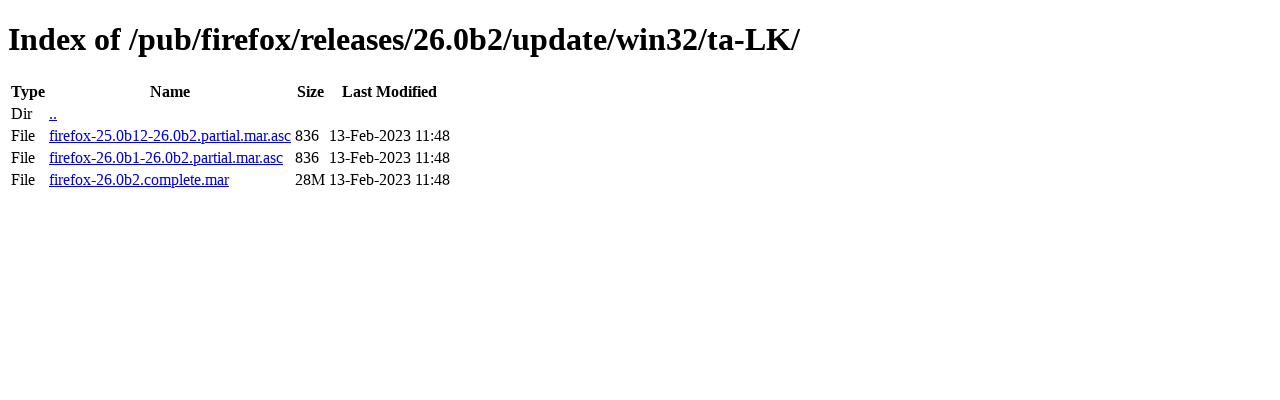

--- FILE ---
content_type: text/html; charset=utf-8
request_url: http://ftp.mozilla.org/pub/firefox/releases/26.0b2/update/win32/ta-LK/
body_size: 377
content:
<!DOCTYPE html>
<html>
        <head>
                <meta charset="UTF-8">
                <title>Directory Listing: /pub/firefox/releases/26.0b2/update/win32/ta-LK/</title>
        </head>
        <body>
                <h1>Index of /pub/firefox/releases/26.0b2/update/win32/ta-LK/</h1>
                <table>
                        <tr>
                                <th>Type</th>
                                <th>Name</th>
                                <th>Size</th>
                                <th>Last Modified</th>
                        </tr>
                        
                        <tr>
                                <td>Dir</td>
                                <td><a href="/pub/firefox/releases/26.0b2/update/win32/">..</a></td>
                                <td></td>
                                <td></td>
                        </tr>
                        
                        
                        
                        
                        <tr>
                                <td>File</td>
                                <td><a href="/pub/firefox/releases/26.0b2/update/win32/ta-LK/firefox-25.0b12-26.0b2.partial.mar.asc">firefox-25.0b12-26.0b2.partial.mar.asc</a></td>
                                <td>836</td>
                                <td>13-Feb-2023 11:48</td>
                        </tr>
                        
                        
                        
                        <tr>
                                <td>File</td>
                                <td><a href="/pub/firefox/releases/26.0b2/update/win32/ta-LK/firefox-26.0b1-26.0b2.partial.mar.asc">firefox-26.0b1-26.0b2.partial.mar.asc</a></td>
                                <td>836</td>
                                <td>13-Feb-2023 11:48</td>
                        </tr>
                        
                        
                        
                        <tr>
                                <td>File</td>
                                <td><a href="/pub/firefox/releases/26.0b2/update/win32/ta-LK/firefox-26.0b2.complete.mar">firefox-26.0b2.complete.mar</a></td>
                                <td>28M</td>
                                <td>13-Feb-2023 11:48</td>
                        </tr>
                        
                        
                </table>
        </body>
</html>